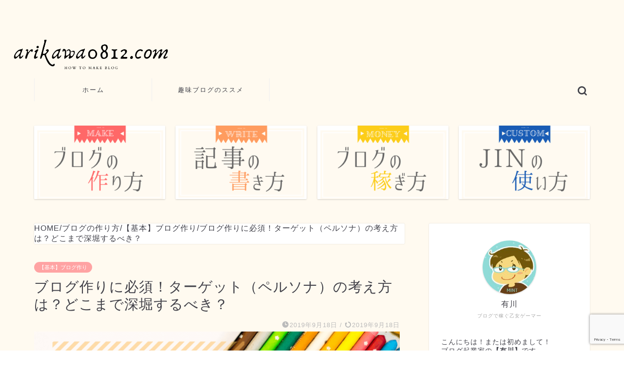

--- FILE ---
content_type: text/html; charset=utf-8
request_url: https://www.google.com/recaptcha/api2/anchor?ar=1&k=6LfqcMUUAAAAAOKQxASgwwlwyCeS30KdmjLlITTs&co=aHR0cHM6Ly9hcmlrYXdhMDgxMi5jb206NDQz&hl=en&v=9TiwnJFHeuIw_s0wSd3fiKfN&size=invisible&anchor-ms=20000&execute-ms=30000&cb=dm8k7puthq6f
body_size: 48123
content:
<!DOCTYPE HTML><html dir="ltr" lang="en"><head><meta http-equiv="Content-Type" content="text/html; charset=UTF-8">
<meta http-equiv="X-UA-Compatible" content="IE=edge">
<title>reCAPTCHA</title>
<style type="text/css">
/* cyrillic-ext */
@font-face {
  font-family: 'Roboto';
  font-style: normal;
  font-weight: 400;
  font-stretch: 100%;
  src: url(//fonts.gstatic.com/s/roboto/v48/KFO7CnqEu92Fr1ME7kSn66aGLdTylUAMa3GUBHMdazTgWw.woff2) format('woff2');
  unicode-range: U+0460-052F, U+1C80-1C8A, U+20B4, U+2DE0-2DFF, U+A640-A69F, U+FE2E-FE2F;
}
/* cyrillic */
@font-face {
  font-family: 'Roboto';
  font-style: normal;
  font-weight: 400;
  font-stretch: 100%;
  src: url(//fonts.gstatic.com/s/roboto/v48/KFO7CnqEu92Fr1ME7kSn66aGLdTylUAMa3iUBHMdazTgWw.woff2) format('woff2');
  unicode-range: U+0301, U+0400-045F, U+0490-0491, U+04B0-04B1, U+2116;
}
/* greek-ext */
@font-face {
  font-family: 'Roboto';
  font-style: normal;
  font-weight: 400;
  font-stretch: 100%;
  src: url(//fonts.gstatic.com/s/roboto/v48/KFO7CnqEu92Fr1ME7kSn66aGLdTylUAMa3CUBHMdazTgWw.woff2) format('woff2');
  unicode-range: U+1F00-1FFF;
}
/* greek */
@font-face {
  font-family: 'Roboto';
  font-style: normal;
  font-weight: 400;
  font-stretch: 100%;
  src: url(//fonts.gstatic.com/s/roboto/v48/KFO7CnqEu92Fr1ME7kSn66aGLdTylUAMa3-UBHMdazTgWw.woff2) format('woff2');
  unicode-range: U+0370-0377, U+037A-037F, U+0384-038A, U+038C, U+038E-03A1, U+03A3-03FF;
}
/* math */
@font-face {
  font-family: 'Roboto';
  font-style: normal;
  font-weight: 400;
  font-stretch: 100%;
  src: url(//fonts.gstatic.com/s/roboto/v48/KFO7CnqEu92Fr1ME7kSn66aGLdTylUAMawCUBHMdazTgWw.woff2) format('woff2');
  unicode-range: U+0302-0303, U+0305, U+0307-0308, U+0310, U+0312, U+0315, U+031A, U+0326-0327, U+032C, U+032F-0330, U+0332-0333, U+0338, U+033A, U+0346, U+034D, U+0391-03A1, U+03A3-03A9, U+03B1-03C9, U+03D1, U+03D5-03D6, U+03F0-03F1, U+03F4-03F5, U+2016-2017, U+2034-2038, U+203C, U+2040, U+2043, U+2047, U+2050, U+2057, U+205F, U+2070-2071, U+2074-208E, U+2090-209C, U+20D0-20DC, U+20E1, U+20E5-20EF, U+2100-2112, U+2114-2115, U+2117-2121, U+2123-214F, U+2190, U+2192, U+2194-21AE, U+21B0-21E5, U+21F1-21F2, U+21F4-2211, U+2213-2214, U+2216-22FF, U+2308-230B, U+2310, U+2319, U+231C-2321, U+2336-237A, U+237C, U+2395, U+239B-23B7, U+23D0, U+23DC-23E1, U+2474-2475, U+25AF, U+25B3, U+25B7, U+25BD, U+25C1, U+25CA, U+25CC, U+25FB, U+266D-266F, U+27C0-27FF, U+2900-2AFF, U+2B0E-2B11, U+2B30-2B4C, U+2BFE, U+3030, U+FF5B, U+FF5D, U+1D400-1D7FF, U+1EE00-1EEFF;
}
/* symbols */
@font-face {
  font-family: 'Roboto';
  font-style: normal;
  font-weight: 400;
  font-stretch: 100%;
  src: url(//fonts.gstatic.com/s/roboto/v48/KFO7CnqEu92Fr1ME7kSn66aGLdTylUAMaxKUBHMdazTgWw.woff2) format('woff2');
  unicode-range: U+0001-000C, U+000E-001F, U+007F-009F, U+20DD-20E0, U+20E2-20E4, U+2150-218F, U+2190, U+2192, U+2194-2199, U+21AF, U+21E6-21F0, U+21F3, U+2218-2219, U+2299, U+22C4-22C6, U+2300-243F, U+2440-244A, U+2460-24FF, U+25A0-27BF, U+2800-28FF, U+2921-2922, U+2981, U+29BF, U+29EB, U+2B00-2BFF, U+4DC0-4DFF, U+FFF9-FFFB, U+10140-1018E, U+10190-1019C, U+101A0, U+101D0-101FD, U+102E0-102FB, U+10E60-10E7E, U+1D2C0-1D2D3, U+1D2E0-1D37F, U+1F000-1F0FF, U+1F100-1F1AD, U+1F1E6-1F1FF, U+1F30D-1F30F, U+1F315, U+1F31C, U+1F31E, U+1F320-1F32C, U+1F336, U+1F378, U+1F37D, U+1F382, U+1F393-1F39F, U+1F3A7-1F3A8, U+1F3AC-1F3AF, U+1F3C2, U+1F3C4-1F3C6, U+1F3CA-1F3CE, U+1F3D4-1F3E0, U+1F3ED, U+1F3F1-1F3F3, U+1F3F5-1F3F7, U+1F408, U+1F415, U+1F41F, U+1F426, U+1F43F, U+1F441-1F442, U+1F444, U+1F446-1F449, U+1F44C-1F44E, U+1F453, U+1F46A, U+1F47D, U+1F4A3, U+1F4B0, U+1F4B3, U+1F4B9, U+1F4BB, U+1F4BF, U+1F4C8-1F4CB, U+1F4D6, U+1F4DA, U+1F4DF, U+1F4E3-1F4E6, U+1F4EA-1F4ED, U+1F4F7, U+1F4F9-1F4FB, U+1F4FD-1F4FE, U+1F503, U+1F507-1F50B, U+1F50D, U+1F512-1F513, U+1F53E-1F54A, U+1F54F-1F5FA, U+1F610, U+1F650-1F67F, U+1F687, U+1F68D, U+1F691, U+1F694, U+1F698, U+1F6AD, U+1F6B2, U+1F6B9-1F6BA, U+1F6BC, U+1F6C6-1F6CF, U+1F6D3-1F6D7, U+1F6E0-1F6EA, U+1F6F0-1F6F3, U+1F6F7-1F6FC, U+1F700-1F7FF, U+1F800-1F80B, U+1F810-1F847, U+1F850-1F859, U+1F860-1F887, U+1F890-1F8AD, U+1F8B0-1F8BB, U+1F8C0-1F8C1, U+1F900-1F90B, U+1F93B, U+1F946, U+1F984, U+1F996, U+1F9E9, U+1FA00-1FA6F, U+1FA70-1FA7C, U+1FA80-1FA89, U+1FA8F-1FAC6, U+1FACE-1FADC, U+1FADF-1FAE9, U+1FAF0-1FAF8, U+1FB00-1FBFF;
}
/* vietnamese */
@font-face {
  font-family: 'Roboto';
  font-style: normal;
  font-weight: 400;
  font-stretch: 100%;
  src: url(//fonts.gstatic.com/s/roboto/v48/KFO7CnqEu92Fr1ME7kSn66aGLdTylUAMa3OUBHMdazTgWw.woff2) format('woff2');
  unicode-range: U+0102-0103, U+0110-0111, U+0128-0129, U+0168-0169, U+01A0-01A1, U+01AF-01B0, U+0300-0301, U+0303-0304, U+0308-0309, U+0323, U+0329, U+1EA0-1EF9, U+20AB;
}
/* latin-ext */
@font-face {
  font-family: 'Roboto';
  font-style: normal;
  font-weight: 400;
  font-stretch: 100%;
  src: url(//fonts.gstatic.com/s/roboto/v48/KFO7CnqEu92Fr1ME7kSn66aGLdTylUAMa3KUBHMdazTgWw.woff2) format('woff2');
  unicode-range: U+0100-02BA, U+02BD-02C5, U+02C7-02CC, U+02CE-02D7, U+02DD-02FF, U+0304, U+0308, U+0329, U+1D00-1DBF, U+1E00-1E9F, U+1EF2-1EFF, U+2020, U+20A0-20AB, U+20AD-20C0, U+2113, U+2C60-2C7F, U+A720-A7FF;
}
/* latin */
@font-face {
  font-family: 'Roboto';
  font-style: normal;
  font-weight: 400;
  font-stretch: 100%;
  src: url(//fonts.gstatic.com/s/roboto/v48/KFO7CnqEu92Fr1ME7kSn66aGLdTylUAMa3yUBHMdazQ.woff2) format('woff2');
  unicode-range: U+0000-00FF, U+0131, U+0152-0153, U+02BB-02BC, U+02C6, U+02DA, U+02DC, U+0304, U+0308, U+0329, U+2000-206F, U+20AC, U+2122, U+2191, U+2193, U+2212, U+2215, U+FEFF, U+FFFD;
}
/* cyrillic-ext */
@font-face {
  font-family: 'Roboto';
  font-style: normal;
  font-weight: 500;
  font-stretch: 100%;
  src: url(//fonts.gstatic.com/s/roboto/v48/KFO7CnqEu92Fr1ME7kSn66aGLdTylUAMa3GUBHMdazTgWw.woff2) format('woff2');
  unicode-range: U+0460-052F, U+1C80-1C8A, U+20B4, U+2DE0-2DFF, U+A640-A69F, U+FE2E-FE2F;
}
/* cyrillic */
@font-face {
  font-family: 'Roboto';
  font-style: normal;
  font-weight: 500;
  font-stretch: 100%;
  src: url(//fonts.gstatic.com/s/roboto/v48/KFO7CnqEu92Fr1ME7kSn66aGLdTylUAMa3iUBHMdazTgWw.woff2) format('woff2');
  unicode-range: U+0301, U+0400-045F, U+0490-0491, U+04B0-04B1, U+2116;
}
/* greek-ext */
@font-face {
  font-family: 'Roboto';
  font-style: normal;
  font-weight: 500;
  font-stretch: 100%;
  src: url(//fonts.gstatic.com/s/roboto/v48/KFO7CnqEu92Fr1ME7kSn66aGLdTylUAMa3CUBHMdazTgWw.woff2) format('woff2');
  unicode-range: U+1F00-1FFF;
}
/* greek */
@font-face {
  font-family: 'Roboto';
  font-style: normal;
  font-weight: 500;
  font-stretch: 100%;
  src: url(//fonts.gstatic.com/s/roboto/v48/KFO7CnqEu92Fr1ME7kSn66aGLdTylUAMa3-UBHMdazTgWw.woff2) format('woff2');
  unicode-range: U+0370-0377, U+037A-037F, U+0384-038A, U+038C, U+038E-03A1, U+03A3-03FF;
}
/* math */
@font-face {
  font-family: 'Roboto';
  font-style: normal;
  font-weight: 500;
  font-stretch: 100%;
  src: url(//fonts.gstatic.com/s/roboto/v48/KFO7CnqEu92Fr1ME7kSn66aGLdTylUAMawCUBHMdazTgWw.woff2) format('woff2');
  unicode-range: U+0302-0303, U+0305, U+0307-0308, U+0310, U+0312, U+0315, U+031A, U+0326-0327, U+032C, U+032F-0330, U+0332-0333, U+0338, U+033A, U+0346, U+034D, U+0391-03A1, U+03A3-03A9, U+03B1-03C9, U+03D1, U+03D5-03D6, U+03F0-03F1, U+03F4-03F5, U+2016-2017, U+2034-2038, U+203C, U+2040, U+2043, U+2047, U+2050, U+2057, U+205F, U+2070-2071, U+2074-208E, U+2090-209C, U+20D0-20DC, U+20E1, U+20E5-20EF, U+2100-2112, U+2114-2115, U+2117-2121, U+2123-214F, U+2190, U+2192, U+2194-21AE, U+21B0-21E5, U+21F1-21F2, U+21F4-2211, U+2213-2214, U+2216-22FF, U+2308-230B, U+2310, U+2319, U+231C-2321, U+2336-237A, U+237C, U+2395, U+239B-23B7, U+23D0, U+23DC-23E1, U+2474-2475, U+25AF, U+25B3, U+25B7, U+25BD, U+25C1, U+25CA, U+25CC, U+25FB, U+266D-266F, U+27C0-27FF, U+2900-2AFF, U+2B0E-2B11, U+2B30-2B4C, U+2BFE, U+3030, U+FF5B, U+FF5D, U+1D400-1D7FF, U+1EE00-1EEFF;
}
/* symbols */
@font-face {
  font-family: 'Roboto';
  font-style: normal;
  font-weight: 500;
  font-stretch: 100%;
  src: url(//fonts.gstatic.com/s/roboto/v48/KFO7CnqEu92Fr1ME7kSn66aGLdTylUAMaxKUBHMdazTgWw.woff2) format('woff2');
  unicode-range: U+0001-000C, U+000E-001F, U+007F-009F, U+20DD-20E0, U+20E2-20E4, U+2150-218F, U+2190, U+2192, U+2194-2199, U+21AF, U+21E6-21F0, U+21F3, U+2218-2219, U+2299, U+22C4-22C6, U+2300-243F, U+2440-244A, U+2460-24FF, U+25A0-27BF, U+2800-28FF, U+2921-2922, U+2981, U+29BF, U+29EB, U+2B00-2BFF, U+4DC0-4DFF, U+FFF9-FFFB, U+10140-1018E, U+10190-1019C, U+101A0, U+101D0-101FD, U+102E0-102FB, U+10E60-10E7E, U+1D2C0-1D2D3, U+1D2E0-1D37F, U+1F000-1F0FF, U+1F100-1F1AD, U+1F1E6-1F1FF, U+1F30D-1F30F, U+1F315, U+1F31C, U+1F31E, U+1F320-1F32C, U+1F336, U+1F378, U+1F37D, U+1F382, U+1F393-1F39F, U+1F3A7-1F3A8, U+1F3AC-1F3AF, U+1F3C2, U+1F3C4-1F3C6, U+1F3CA-1F3CE, U+1F3D4-1F3E0, U+1F3ED, U+1F3F1-1F3F3, U+1F3F5-1F3F7, U+1F408, U+1F415, U+1F41F, U+1F426, U+1F43F, U+1F441-1F442, U+1F444, U+1F446-1F449, U+1F44C-1F44E, U+1F453, U+1F46A, U+1F47D, U+1F4A3, U+1F4B0, U+1F4B3, U+1F4B9, U+1F4BB, U+1F4BF, U+1F4C8-1F4CB, U+1F4D6, U+1F4DA, U+1F4DF, U+1F4E3-1F4E6, U+1F4EA-1F4ED, U+1F4F7, U+1F4F9-1F4FB, U+1F4FD-1F4FE, U+1F503, U+1F507-1F50B, U+1F50D, U+1F512-1F513, U+1F53E-1F54A, U+1F54F-1F5FA, U+1F610, U+1F650-1F67F, U+1F687, U+1F68D, U+1F691, U+1F694, U+1F698, U+1F6AD, U+1F6B2, U+1F6B9-1F6BA, U+1F6BC, U+1F6C6-1F6CF, U+1F6D3-1F6D7, U+1F6E0-1F6EA, U+1F6F0-1F6F3, U+1F6F7-1F6FC, U+1F700-1F7FF, U+1F800-1F80B, U+1F810-1F847, U+1F850-1F859, U+1F860-1F887, U+1F890-1F8AD, U+1F8B0-1F8BB, U+1F8C0-1F8C1, U+1F900-1F90B, U+1F93B, U+1F946, U+1F984, U+1F996, U+1F9E9, U+1FA00-1FA6F, U+1FA70-1FA7C, U+1FA80-1FA89, U+1FA8F-1FAC6, U+1FACE-1FADC, U+1FADF-1FAE9, U+1FAF0-1FAF8, U+1FB00-1FBFF;
}
/* vietnamese */
@font-face {
  font-family: 'Roboto';
  font-style: normal;
  font-weight: 500;
  font-stretch: 100%;
  src: url(//fonts.gstatic.com/s/roboto/v48/KFO7CnqEu92Fr1ME7kSn66aGLdTylUAMa3OUBHMdazTgWw.woff2) format('woff2');
  unicode-range: U+0102-0103, U+0110-0111, U+0128-0129, U+0168-0169, U+01A0-01A1, U+01AF-01B0, U+0300-0301, U+0303-0304, U+0308-0309, U+0323, U+0329, U+1EA0-1EF9, U+20AB;
}
/* latin-ext */
@font-face {
  font-family: 'Roboto';
  font-style: normal;
  font-weight: 500;
  font-stretch: 100%;
  src: url(//fonts.gstatic.com/s/roboto/v48/KFO7CnqEu92Fr1ME7kSn66aGLdTylUAMa3KUBHMdazTgWw.woff2) format('woff2');
  unicode-range: U+0100-02BA, U+02BD-02C5, U+02C7-02CC, U+02CE-02D7, U+02DD-02FF, U+0304, U+0308, U+0329, U+1D00-1DBF, U+1E00-1E9F, U+1EF2-1EFF, U+2020, U+20A0-20AB, U+20AD-20C0, U+2113, U+2C60-2C7F, U+A720-A7FF;
}
/* latin */
@font-face {
  font-family: 'Roboto';
  font-style: normal;
  font-weight: 500;
  font-stretch: 100%;
  src: url(//fonts.gstatic.com/s/roboto/v48/KFO7CnqEu92Fr1ME7kSn66aGLdTylUAMa3yUBHMdazQ.woff2) format('woff2');
  unicode-range: U+0000-00FF, U+0131, U+0152-0153, U+02BB-02BC, U+02C6, U+02DA, U+02DC, U+0304, U+0308, U+0329, U+2000-206F, U+20AC, U+2122, U+2191, U+2193, U+2212, U+2215, U+FEFF, U+FFFD;
}
/* cyrillic-ext */
@font-face {
  font-family: 'Roboto';
  font-style: normal;
  font-weight: 900;
  font-stretch: 100%;
  src: url(//fonts.gstatic.com/s/roboto/v48/KFO7CnqEu92Fr1ME7kSn66aGLdTylUAMa3GUBHMdazTgWw.woff2) format('woff2');
  unicode-range: U+0460-052F, U+1C80-1C8A, U+20B4, U+2DE0-2DFF, U+A640-A69F, U+FE2E-FE2F;
}
/* cyrillic */
@font-face {
  font-family: 'Roboto';
  font-style: normal;
  font-weight: 900;
  font-stretch: 100%;
  src: url(//fonts.gstatic.com/s/roboto/v48/KFO7CnqEu92Fr1ME7kSn66aGLdTylUAMa3iUBHMdazTgWw.woff2) format('woff2');
  unicode-range: U+0301, U+0400-045F, U+0490-0491, U+04B0-04B1, U+2116;
}
/* greek-ext */
@font-face {
  font-family: 'Roboto';
  font-style: normal;
  font-weight: 900;
  font-stretch: 100%;
  src: url(//fonts.gstatic.com/s/roboto/v48/KFO7CnqEu92Fr1ME7kSn66aGLdTylUAMa3CUBHMdazTgWw.woff2) format('woff2');
  unicode-range: U+1F00-1FFF;
}
/* greek */
@font-face {
  font-family: 'Roboto';
  font-style: normal;
  font-weight: 900;
  font-stretch: 100%;
  src: url(//fonts.gstatic.com/s/roboto/v48/KFO7CnqEu92Fr1ME7kSn66aGLdTylUAMa3-UBHMdazTgWw.woff2) format('woff2');
  unicode-range: U+0370-0377, U+037A-037F, U+0384-038A, U+038C, U+038E-03A1, U+03A3-03FF;
}
/* math */
@font-face {
  font-family: 'Roboto';
  font-style: normal;
  font-weight: 900;
  font-stretch: 100%;
  src: url(//fonts.gstatic.com/s/roboto/v48/KFO7CnqEu92Fr1ME7kSn66aGLdTylUAMawCUBHMdazTgWw.woff2) format('woff2');
  unicode-range: U+0302-0303, U+0305, U+0307-0308, U+0310, U+0312, U+0315, U+031A, U+0326-0327, U+032C, U+032F-0330, U+0332-0333, U+0338, U+033A, U+0346, U+034D, U+0391-03A1, U+03A3-03A9, U+03B1-03C9, U+03D1, U+03D5-03D6, U+03F0-03F1, U+03F4-03F5, U+2016-2017, U+2034-2038, U+203C, U+2040, U+2043, U+2047, U+2050, U+2057, U+205F, U+2070-2071, U+2074-208E, U+2090-209C, U+20D0-20DC, U+20E1, U+20E5-20EF, U+2100-2112, U+2114-2115, U+2117-2121, U+2123-214F, U+2190, U+2192, U+2194-21AE, U+21B0-21E5, U+21F1-21F2, U+21F4-2211, U+2213-2214, U+2216-22FF, U+2308-230B, U+2310, U+2319, U+231C-2321, U+2336-237A, U+237C, U+2395, U+239B-23B7, U+23D0, U+23DC-23E1, U+2474-2475, U+25AF, U+25B3, U+25B7, U+25BD, U+25C1, U+25CA, U+25CC, U+25FB, U+266D-266F, U+27C0-27FF, U+2900-2AFF, U+2B0E-2B11, U+2B30-2B4C, U+2BFE, U+3030, U+FF5B, U+FF5D, U+1D400-1D7FF, U+1EE00-1EEFF;
}
/* symbols */
@font-face {
  font-family: 'Roboto';
  font-style: normal;
  font-weight: 900;
  font-stretch: 100%;
  src: url(//fonts.gstatic.com/s/roboto/v48/KFO7CnqEu92Fr1ME7kSn66aGLdTylUAMaxKUBHMdazTgWw.woff2) format('woff2');
  unicode-range: U+0001-000C, U+000E-001F, U+007F-009F, U+20DD-20E0, U+20E2-20E4, U+2150-218F, U+2190, U+2192, U+2194-2199, U+21AF, U+21E6-21F0, U+21F3, U+2218-2219, U+2299, U+22C4-22C6, U+2300-243F, U+2440-244A, U+2460-24FF, U+25A0-27BF, U+2800-28FF, U+2921-2922, U+2981, U+29BF, U+29EB, U+2B00-2BFF, U+4DC0-4DFF, U+FFF9-FFFB, U+10140-1018E, U+10190-1019C, U+101A0, U+101D0-101FD, U+102E0-102FB, U+10E60-10E7E, U+1D2C0-1D2D3, U+1D2E0-1D37F, U+1F000-1F0FF, U+1F100-1F1AD, U+1F1E6-1F1FF, U+1F30D-1F30F, U+1F315, U+1F31C, U+1F31E, U+1F320-1F32C, U+1F336, U+1F378, U+1F37D, U+1F382, U+1F393-1F39F, U+1F3A7-1F3A8, U+1F3AC-1F3AF, U+1F3C2, U+1F3C4-1F3C6, U+1F3CA-1F3CE, U+1F3D4-1F3E0, U+1F3ED, U+1F3F1-1F3F3, U+1F3F5-1F3F7, U+1F408, U+1F415, U+1F41F, U+1F426, U+1F43F, U+1F441-1F442, U+1F444, U+1F446-1F449, U+1F44C-1F44E, U+1F453, U+1F46A, U+1F47D, U+1F4A3, U+1F4B0, U+1F4B3, U+1F4B9, U+1F4BB, U+1F4BF, U+1F4C8-1F4CB, U+1F4D6, U+1F4DA, U+1F4DF, U+1F4E3-1F4E6, U+1F4EA-1F4ED, U+1F4F7, U+1F4F9-1F4FB, U+1F4FD-1F4FE, U+1F503, U+1F507-1F50B, U+1F50D, U+1F512-1F513, U+1F53E-1F54A, U+1F54F-1F5FA, U+1F610, U+1F650-1F67F, U+1F687, U+1F68D, U+1F691, U+1F694, U+1F698, U+1F6AD, U+1F6B2, U+1F6B9-1F6BA, U+1F6BC, U+1F6C6-1F6CF, U+1F6D3-1F6D7, U+1F6E0-1F6EA, U+1F6F0-1F6F3, U+1F6F7-1F6FC, U+1F700-1F7FF, U+1F800-1F80B, U+1F810-1F847, U+1F850-1F859, U+1F860-1F887, U+1F890-1F8AD, U+1F8B0-1F8BB, U+1F8C0-1F8C1, U+1F900-1F90B, U+1F93B, U+1F946, U+1F984, U+1F996, U+1F9E9, U+1FA00-1FA6F, U+1FA70-1FA7C, U+1FA80-1FA89, U+1FA8F-1FAC6, U+1FACE-1FADC, U+1FADF-1FAE9, U+1FAF0-1FAF8, U+1FB00-1FBFF;
}
/* vietnamese */
@font-face {
  font-family: 'Roboto';
  font-style: normal;
  font-weight: 900;
  font-stretch: 100%;
  src: url(//fonts.gstatic.com/s/roboto/v48/KFO7CnqEu92Fr1ME7kSn66aGLdTylUAMa3OUBHMdazTgWw.woff2) format('woff2');
  unicode-range: U+0102-0103, U+0110-0111, U+0128-0129, U+0168-0169, U+01A0-01A1, U+01AF-01B0, U+0300-0301, U+0303-0304, U+0308-0309, U+0323, U+0329, U+1EA0-1EF9, U+20AB;
}
/* latin-ext */
@font-face {
  font-family: 'Roboto';
  font-style: normal;
  font-weight: 900;
  font-stretch: 100%;
  src: url(//fonts.gstatic.com/s/roboto/v48/KFO7CnqEu92Fr1ME7kSn66aGLdTylUAMa3KUBHMdazTgWw.woff2) format('woff2');
  unicode-range: U+0100-02BA, U+02BD-02C5, U+02C7-02CC, U+02CE-02D7, U+02DD-02FF, U+0304, U+0308, U+0329, U+1D00-1DBF, U+1E00-1E9F, U+1EF2-1EFF, U+2020, U+20A0-20AB, U+20AD-20C0, U+2113, U+2C60-2C7F, U+A720-A7FF;
}
/* latin */
@font-face {
  font-family: 'Roboto';
  font-style: normal;
  font-weight: 900;
  font-stretch: 100%;
  src: url(//fonts.gstatic.com/s/roboto/v48/KFO7CnqEu92Fr1ME7kSn66aGLdTylUAMa3yUBHMdazQ.woff2) format('woff2');
  unicode-range: U+0000-00FF, U+0131, U+0152-0153, U+02BB-02BC, U+02C6, U+02DA, U+02DC, U+0304, U+0308, U+0329, U+2000-206F, U+20AC, U+2122, U+2191, U+2193, U+2212, U+2215, U+FEFF, U+FFFD;
}

</style>
<link rel="stylesheet" type="text/css" href="https://www.gstatic.com/recaptcha/releases/9TiwnJFHeuIw_s0wSd3fiKfN/styles__ltr.css">
<script nonce="GvbMsNOv1SaPCcKkKSIn6Q" type="text/javascript">window['__recaptcha_api'] = 'https://www.google.com/recaptcha/api2/';</script>
<script type="text/javascript" src="https://www.gstatic.com/recaptcha/releases/9TiwnJFHeuIw_s0wSd3fiKfN/recaptcha__en.js" nonce="GvbMsNOv1SaPCcKkKSIn6Q">
      
    </script></head>
<body><div id="rc-anchor-alert" class="rc-anchor-alert"></div>
<input type="hidden" id="recaptcha-token" value="[base64]">
<script type="text/javascript" nonce="GvbMsNOv1SaPCcKkKSIn6Q">
      recaptcha.anchor.Main.init("[\x22ainput\x22,[\x22bgdata\x22,\x22\x22,\[base64]/[base64]/[base64]/[base64]/cjw8ejpyPj4+eil9Y2F0Y2gobCl7dGhyb3cgbDt9fSxIPWZ1bmN0aW9uKHcsdCx6KXtpZih3PT0xOTR8fHc9PTIwOCl0LnZbd10/dC52W3ddLmNvbmNhdCh6KTp0LnZbd109b2Yoeix0KTtlbHNle2lmKHQuYkImJnchPTMxNylyZXR1cm47dz09NjZ8fHc9PTEyMnx8dz09NDcwfHx3PT00NHx8dz09NDE2fHx3PT0zOTd8fHc9PTQyMXx8dz09Njh8fHc9PTcwfHx3PT0xODQ/[base64]/[base64]/[base64]/bmV3IGRbVl0oSlswXSk6cD09Mj9uZXcgZFtWXShKWzBdLEpbMV0pOnA9PTM/bmV3IGRbVl0oSlswXSxKWzFdLEpbMl0pOnA9PTQ/[base64]/[base64]/[base64]/[base64]\x22,\[base64]\\u003d\\u003d\x22,\x22fcKsYRvCo1BbwoTCmgnCuVrCrAI7wqzDtMKKwo7DiEhsXsOSw5YLMww8wq9Jw6wXEcO2w7MlwrcWIEtvwo5JWsKew4bDksOmw4IyJsObw5/[base64]/CgFTCgDrCsWNlMV3DucKiwr/DvcOGMB7CqiDCncOUw4jDtCTDucOvw49xXTvChllTHELCp8KpdHp8w4bCkMK+XGhEUcKhQW/DgcKGYU/[base64]/DnXvDlsO1wpZSD8OZwpTCuGkCw79CTsOxOwzCgFXDlnUVZTzCnsOAw7PDmC4ca1wQIcKHwoE7wqtMw5/[base64]/DtxXChcOZwpYBw6nCjcKxwrxMwpsRAMKuA8KyPAV/woHDksOYw7zDiH7DuDw0wpLDtlFnAsOsNnYDw48twrR/KDjDukJLw6pywpPCqMONwrTCiVA1EcKaw4nCjsK6SsO+LcO/w4EXwrvCscOVQ8OhXsOEdMK0WxLCjDNrw5bDssK2w4jDnyXCssOGwrpZE0TDkEVHw5dXXnXCrArDgsO+fHB8ZcK5McOawoHCuF9Xw57Ctx7DhynDm8O0wo02QULCucKWS0p8wrkPwpQGw4XCrcKtbChLwpTChMKWw5MyQWbDrMOrw4/[base64]/AxvDucKfLVbDjsKNw69hXsKCw7LDlcOwPGQnUGTDn30kOMKEYi3CgMKGw6bCiMOQSsK5w4Z0XcKkUcKDXGs/LgXDnwZpw6IqwrHDqcOVI8OORcOrc0RyQDzCswgTwojCjE3Djwtof2EZw7xVVsKZw491YCrCoMO2XsKUTMOpM8KLaVlIThLDk3LDi8O+b8KMc8O8w4PCrTDCuMKteAY9ImrCvcKPUwYoOEIjFcK5w6/DqDzCthDDrBYfwqkswpfDkSvCsht7XcOOw7DDnWXDsMK2IhvCpQ9WwqbDjsKMwoNPwqsWcMOFwrHDvMOaCEFJRh3CngcXwroiwrZwN8Kow6XDssO4w7Miw7kGYgowYX3CosKkDg/Dh8OOf8KSfybCqcKpw6TDicOWK8OzwpcsXyg+wo/DnsOudH/ChsOww7XCo8O8wrwUGcKxSm8DHm8qJ8ORcsK6ScOadCnCgynDisOaw7xYTS/DocOVw7XDkhxne8OowpVpwr1lw50Rwp3CkVM1bxDDuHHDh8OtasOXwoF8wqrDp8OvwqzDiMOfIH5qWFvDjF4/wrHDuio6CcO6H8Kzw4XDm8O8w73Ds8KHwrw7XcOCwr3CocK8T8Kiw7oqXcKRw4bCl8OifMKVNA/CtxHDqsK2w4ZcWEEtZcKyw7LCocK+wowIw6kLw7Ykwq5iwrQXw5sLFcK2FWg8wqXCnsObwqfCocKCQj4ewpXCvMO/w79dXwjCp8Ovwp9ncsKTeDtSBMOEBiVzw7xRGMOYLHF2U8KDwrdaEsOyZwnCrlMwwr5nw5vDucO7w4rCjVfCssKUb8Okwr/DiMKvQivCr8K4wqDCk0bCqVUwwo3Dk0VcwoR4YW/CnsKpwqfDqWHCtEHCoMK6wqhHw5g0w6ZAwqcawq3DkjI2K8KRbMO2w4fDohpsw7lBwqMNFsOLwozClRrCh8KVPcOXXcKcwojCjg3DrgtgwpHClMOLw5I3wq90w5HCjsOecgzDrE9ROHTChG3CiwXCtDd4PyTCtsKCCBh7wobCrR/DpcOMP8OpSFpEfcOdYMK1w5XCvFPCgMKfDsKvw4DCp8KOw4hrJUfCjcKRw5R5w7zDr8OnP8KEKsKUwr3CkcOcwq8tQsOMeMKaXsOUwoZBw5R4QxtjHynDlMKTL2zDscO6w6Riw6vCm8OtZWzDqnlgwqTCkCwXHmUfJMKIasK7ZDBbw7PCtWsRw6/[base64]/[base64]/dSNGcFLCoARBwobDv8K2RsK1PMO6fF7CuMKTw4XDhcKIw5ZiwqprPjzCuhTDlxt7w5bDjV8AdE/DjQQ+SFkUwpXDlcKTw40qw5jCtcOgV8OHGMKtfcKqFUMLwp3DmwvCsinDljzCt2jCn8K1AMOMfH8sIRFMLsOBw7RPw5RUXsKmwqrDrmsjBxkPw7zCjC0yez/CjS07wqnChRYKC8KgWMKzwp3DpkdKwp1vw4XCt8KCwrnCizw5woJ5w69Ew5zDlzZYw4g5Jj0KwpQOF8Ovw4TDk0UOw4cbe8O/wrXCtcKwwr3Co30hVUYaSxzDmsKWID/Djiw5d8OCOsKZwo0Iw5/CicOsLmM/YsKcTsKXdsO3w7ZLwrnDtsOuFsKPA8OGw49iQDJGw7EGwp83SyUAQ3TCsMKWNH3DssOlw47Cu03DkMK2wq7Drjw/bjYyw6DDmMO2FEccw45ELXwTORzDtiIfwpHCi8OeIB8bGlFSw7jCgQLDmwXCt8Kbwo7Dp1tAwoZ2w5gRd8Orw7zDnHxCw6UoAERZw5MyHMOyJBDDv143w6wUw4HCnVFoGQ1awogoEsOWAnYHc8KyfcKCKWsSw5jDu8O3wrVUJGfCpyXCoETDjUZANjnCnC/DisKcM8Ofw6sfVzENw64BNmzCoDpicwM/[base64]/DvsKdw7xHwoAAf1l1w6ojbMK5S8O0wpsDwo3CtMOUw4MTORnCucOyw7DCrD/DmcKmIMOUw6rCk8O3w4vDnsO2w5XDuy9fC0Q8HcOfYDXDggzCsUYQZmcXasOww6PDqcKoe8K0w5YxMMKaHcKlwoctwo48T8KBw5gVw57CrEYqfnwfwp3CoHPDvMO0DXbCoMKNwok2wpDCjAbDgwQfwpIHHcKOwr0hwpMwJW/Ci8KKwqICwpDDiQrCrl9ZHnjDiMOoNgciwo9+wq93XyHDjgnDrMKYw4oiw4/DrWkRw48iwq5tNmPCgcKuwpIkw5kXwoZ6w4hVw55CwrUdYi0Qwq3CiwHDv8KjwojDgEh9FcOswovCmMKxLRBLCCrCqMOAQSHDjMOlZMOBwq3Cuz1rC8KkwqEGDsO5w7puccKITcK5d2hXwq/[base64]/[base64]/DgkpYbcOgw6NKO8KcesKgw5M2w6TCln/DmCEpwrbCmsObw5ArbsK3JBcNJMONOgbCsz3ChMOyVzocUMKBQ30iwqNKREXDr0oMEl/CosOAwoYESETCjWjChEDDhjc8wrgKw5/[base64]/CgMOHwr/CtcKmNkbCkMOSQAw0OFQOw73CsMKFW8KFHjTClcOKFQ5GXD0mw6cLd8KNwp/[base64]/DpU1UI8Kuw6Yvw4V7fsK5cAtjw5LCmQEyaQk7w5nDlMK7dCvCrsO/wrvDksOew6MiAURBwqLCu8Kaw71yJMKBw47CscKHNMKbw4TDpsOmwpzCs1FtN8K8wpkCw6tRMsO4wr7CmMKObhXCmMOMDBXCgcK3XAHCr8K9wrfCginDtF/CiMOiwphIw4PCocOreXfDqGnCuVrDm8KqwqvDrTfCsUgQwr9nB8OYe8KkwrjDnjrDqAXCuTnDjjRHBl8WwoEWwp/CgxgxQ8OKIMO/w49QcQ1RwpILSCXCmAnDtcKKw6/DqcKAw7cCwqVLwolhK8Ogw7UywrbDksOew4crw4PDpsKRA8KlLMOGIsOxaS4fwoREw6BlJsOMwo0FXADDoMKCP8KXVBfChcO5wrDDjy7CqMKVw5kTwpIfwrADw7DChgYzDcKMd31cAcKTw7JuPDULwpvCjU/CiDx/w6/DvFHDl0LDqBAGw5ZhworDhUttGVvDllzCv8K2w4Bgw6BbDsK1w4nDn3LDv8OJwqNkw5fDisOGw5/CniLDksKgw74bTcOhbCPCpsOPw6xRV0hzw6gGbcOxwqTCgF7Dk8OJwpnCsjHCusOmX37DqXLClG/CqhhGOsKLXcKQYMKMS8OHw6ZpCMKUF09swqpeOcOQw4LDl0oyAzoiR3cmwpfDjcKrwqwKesOHGwoIXR5wcMKdDUlSBBRvLTJxwqQxXcO3w4cywoXCkMOLw7p3ZDoXK8KPw4dIwqvDhsOwZcOeScO8w4zChsKHfHMCworDpMKKKcK+NMKswr/CpsOsw7xDcSkWbsO6ei9QNAcew5/Cl8OoVBBfFU5rL8O+wopCw5o/w4E4wpl8w6bCjWhpAMODw69easOVwonCmyktwp7DoU7CncK0NXzCisOiZww+w5ctw5taw6gZUsK7dMKkFU/Ck8K6CMKAeHEofsK1woAPw65jAsOzYVYXwpXCtEY0GcKfB3nDskbDhMKtw7bCv3luJsK5QMKjACfDusOJPwTDp8OFXUTCnMKTS03DjMKBKynChyXDtwbCrz/Dk1fDjGIfwqrCg8K8UsKFw4pnwqp9wrPCisK0OmJ8BCtHwr3DisOew5YBw5TCvkjCnhMFL0bCiMKzXgTCvcK5HFnDuMKlGgjDhh7CpMKVAy/[base64]/DkjhLw51rLWLDqSkACk/CgcK4DcOCw5HDkFcIw7Udw5xWwpXDvTgZwqrDjcO8w6Nnwq3CtsKVw4gUS8OgwpnDtiBHQ8K/PMOtAjoLw7B+CSTCn8KWSMKTw5s3QcKKY1XDpGLCisK6wofCuMK+wpksf8KkXcKbw5PDrcOYw5c9w4XDoj7DtsK7wpspERYWF00PwoHDs8OaW8KbfcOyMBDCgn/Cm8OTw5dWwpMWMcKvCDtMwrrCucKRZytmdybCmsK3N3fDg0V2Y8O/QMKAdAMFwq7DjMOFwo/DiBwuY8O8w6PCrsKRw6MMw7Uuw4srwqXDq8OgZ8OlJsOFw78Sw4QQDsKwJUoiw5DCqAMkwqPCshxZw6zDqG7CngoKwrTCkMKiwphpGnDDosOYwpdcBMO7VcO7w6sXZMKZKXYkK0DDmcKRAMOGYcObaC9FUcK8KcKaURBEbwbDgsORw7E/bsOGGVc4Vk4sw7nCi8ODf37CmQfDpSHDgw/CisKrwq8aJ8OLwpPCtwXCmMOzYwnDuxU0eQ5rasKiccKidhHDiRAJw5ksDijDpcKOwpPCo8K4OkUqw5zDrAliHC/[base64]/DlMKXw67ClsOxZ8OYw4PDuMOrT8K0BMK9wpdKIkjCpCdhesKmwqTDqsKrQ8OIccOMw6cYJEDCphrDti9BZCd3bChROVwtwoESw7gEwo3CocKVD8OGw73DkV5mHVAvTcOJLgfDjcKCwrfDicKgJyDCgcO2DyXDr8KkJi3DtQprworCrXwwwq/DlQ1AJErDpMO7blYqZzR6wqfDqkduUCI6woZVHcO1wpAhacKGwr4aw7sGX8OowqDDu2Uhw4HCt3HCqsO9L0XDgsKSJcODBcOBw5vDkcKsCk4yw7DDuA9NN8KBwrwzSWHCkAsBw5kSO2pRwqfCsGd+w7TDicKEAMOywoLCjnHCvl0Fw6/ClSQscj0BRVzDhGByCMOUXTTDl8O9wrkMbDV0wqwHwqYME1TCqsO6c3tPNGwmwpLCusKpSXfCtX3DtD86fMOvUMKvwrsNwq7ClsO/w7vChcO9w68AG8KSwpVpOsKlw4XCtEfDjsO6w6fCkjpuw7PCnFLCkQfCg8OOUX/[base64]/w6DDocKdwqbCjWLDvjjCqVnCncOVUsKLMcOrdMOvwp/Dq8OJLVvCkUBnwo0JwpwBwqvDgMKywo9MwpTCqVgOa10Pwr0Uw67DmhnCmlp9w7/CkAJ3N3LDm20cwojCvDbDl8OJbW9+P8Omw7XDv8OmwqVYOMKMwrHChD3CiSvDuUcUw7ltWW0lw5g3wqkEw59wF8Kwc2DDoMOeWgnDo2zCuB/CpMK7RAYSw7XCgcOofDrDm8OGbMK2wr0wWcOXw7kRaCdmRSEBwonCn8OFccKkwqzDscOtesOhw45bKcKdLEvCp23DkkbCjMKMwrzClxM8wql3DcOYE8O/D8K+PMONRynDr8ONwo8mAkDDsgtMw7HCkSZfw5tFIltTw7EKw59Vwq3CrsOGRMO3TSg2wqkePMKgw53Cq8O5OzvCvGMYwqU1woXDpcKcBinDpcK/exzCssO1wrTCkMOvwqbCuMKIUsOXdlLDkMKLUcK+wo48dj7DmcOywrAZdsKswozDuhkRGsK6esKwwrnCr8KbDn/CjMK0B8KBw5nDoRHCuDfCq8OLNSpEwqPDkMOzQiRRw6NywrdjMsO6wqxuGMOfwoLDtznCj1MkPcKDwrzCj34SwrzCuDE0wpBDw5A+wrU4LEPCjBDCmx/DisOsbsO2EcK0w7zClcKhwpoxwpfCssKwE8OGwptsw4VjEjM3L0cYw4DCusOaIBjDvsKACMKKKMKRNUjCuMO1wrzDsm8tVSjDssKQecO8wokgTh7DkkJ9wrHDlTDCtiTChMKJbcOgbAHDkzHChwPDu8OKw4jCtcKUwoPDpDwvwp/DoMKAK8Olw45TRcKgcsKqw7g+DsKJwr97eMKZwq/CnDYIPDXCrsO1TBhTw7Fcw6HCicKgJsOJwrlFw6rCvMOxEl1DOsOEWMOIwqPDqkTCnMKKwrfCusOhBMKFworDhsOnSS/[base64]/[base64]/ClVNaFsOyXsOROmN+bhPDlV1lw5wywqvCqXUCwpICw6xlBk/CrsKhwp3Du8OJTcO4MsO1flnDpXzCs2HCm8KldlHCpsKeKhEJwq3ChnbCs8KBwofDjHbCpnM/wogBacKZdnkfwpQ1Jw/CqsKaw4szw78KeiPDl1l1wpw2wpPDuWrDocKzw5dTN0HDpjbCvMK5BcKWw7h6w41AP8Ohw5HCnFLDgzLDrcOYbsOcGinDkD8eCMOpFTYBw5jCmMO3eyXDk8K1woAdaHHCtsKow4DDvsKiw49zHFjCszHCrcKDBxJmP8OmG8KLw6rCqcKDGUx/wrUHw4rCpcOoTsK2DMO4wox9ZV7CqD83U8OKwpJcw7/DkMK1R8KIwo3DhBlsckzDucKFw4XClzzDusO+YMKaNsOYWmvDnsOewpvDt8OowpnDtsKrDDXDrD1IwpcpUsKTE8OIbgfCqwQoJhwnwpTCtXEGWTx4ZcKiIcOewr19wrZsZcKyEhjDvWDDsMK2YU/DlhBcFcKnwprCtnrDlcKOw7l/dEfCk8OKwqbCoFAkw5rDs0XDuMOMwovCrCrDsATDmcKYw798HcOrMMKSwr1nfXrDgk8wTcKvwpE1wpHClFnDnWzCvMOZwo3DmVnCssKcw4LDp8KXSnlWAMOdwpXCtcK3WWHDnWzClMKwVz7Cm8OkSMO4wpvDqHvDn8Oaw7LCuxBcw54ew6XCosONwp/[base64]/[base64]/CjyEQRUZtKAzDuXxHw4fCpnDCvTLCmcKQwrXDmzEewpROSsObwp7DpcKQwq/CgkcHw50Pw43DpcKxMmgjwqjDicOowp3CtSnCoMO9cD9QwqBRTyJRw63DhxEQw44Jw5MYcMK6aVYXwqpOb8O4w6QUIsKGwrXDl8OjwqI/w7DCjsOPRMK0w7LDkcOPOMOAYsKhw50awrfDsSJHN1bCiQ4vNADDssKxwq7DmcOfwqDCs8OBwpjCg1F5w7fDqcKiw5fDiQ9mA8OYSDYrexnDkTfDp3nDtMKiCsOgawYWM8OPw4FzWMKNMsK1woERG8OIwr3Dq8K/wq4FR2l/[base64]/CpyPCuMK6wr9MU8OUwobDlcKzWDrCkDFhwrbCh25eVsOPwpQcY37DisKdQG/CtcOjdsKYF8ORF8K7J3TDv8OUwozCl8Oow7HCpCpYwrRnw5N/wq4mVMKjwr0veXzCisOKOT7Cihp8Fw4NRwbDlsKRw57CpMOQw67CtRDDsRN8GR/[base64]/wo3CvsKcw7c9Q0nDpTZBw6ZAw6rDq8K+PBsqwo3CijAqPAEaw5/[base64]/CoMOvw5MCw7DCrsOzwozDsMO1UTfDj17DsAxtLRRSIBrCi8ObSMKkcMKqVsOiF8ONR8O3A8Ofw7vDsCIlbsKxdFMrw5jCgT3CocKqwqjCrCDCuCYvw6Riwq7CtkRZw4PClMK+w6rDiEvDmynDvDDCvRIBw4/CjxcKE8KNBCvDksO5X8KfwrXCg2kOYcKgZVvCi2rDoCE0w58zw5HCiSnChXLDk3/DmhJGTMO2LsKGEMO/H1LDhMOrwrttw6HDncO7wrPCrMOpwpnCrMOowrDCusOfw5oQc3J3SH/CgsKvFSFYwoY5w7wGw4zCmhzCmMOtKFvCgTrCgV/CsjZnYjvCi1EMUDRHwpMfw5VhcAPDl8K3w77DvMOvTQpcw4MBMsKmw6JOwoFaSMO9w4PClBgqwp0Xwq7DoAtuw5hzwr/DgRvDkWPCnsOpw7rCgsK7AcOrwqXDsXQlwqkxwoN+wrZ8a8Obw75oJRNCJyfCkkXDrMOtwqHCnBjDgMOMEyrDi8Oiw67CmMOKwoHCm8KVwoNiwqcuwoYUaQBewoIGwoYVw7/DizPCsiBKGzUswoPDli4uw5jCpMO/wo/[base64]/OSpZSkjDhsObEWzDqsK5w4MBA2vDhsOuwrbDv3XDrz7ClMKjXGLCsSY0NBXDjsOjw5nDlsKkacO7TFl8woh7w5HCrMOkwrDDnXYpJmQ/[base64]/wrpXw5oJwohsw5ckw7fDlcKuE8K1VcOEwpU4X8KSWMKmwpZgwqXCh8OYw5/DrnnDqsKCYw9CbsKfwrnDo8O1NsO/wrPClzoKw64Jw6xIwqXCpWfDhcOtUsO2XsOgKsOoLcO+P8O7w5LCrXXDn8Kzw4zCvUfCq3rCvj/CgADDnMONwod6HsOLGMKmCsKDw6Z7w6dDwrsKw6tow4RfwoMXB2FoUcKHwoU7w5DCqikSPigPw43Ct0A/w4kFw5hUwpXCqMOTw6jCs3Flw6w/OcK1eMOaXsKzfsKOYm/[base64]/[base64]/H8KoO8OPwoXDshDCgSzCmwx/w7h0w5LDnTwaJxA/Y8OcdUZ5w5zDlgDCusK1wr8JwpjCicKqw6fCtcK+w409wpnCrFh/w4fCo8KAwrPCp8OswrbCqB0vwqQtw7nDksO0w4zDpF3CicO2w41oLD41HlDDiktte07DhiPDv1FDTMKdwq/CoGvCj0JcMcKSw4dFK8KDGR/CvcKKwqNqMMOiORfCsMO6wr7DisOzwozCigTCnV0DeQAOw6TDv8OsNcOMT0puBcOcw4ZGw4DCiMOxwqbDhcKMwqfDssOKF3vCiwUkw6hxwofDqcKefUbDvAVuw7chw4jDr8Kbw6TCuVsRwrHCoy0/wphAAXbDpMKNw4XDksOMDhgUTTFhw7XCmsOEEgHDuztewrPCo0ppwofDjMOVNmDChhvCs13CgHrCn8K3YcKVwrsFHcKAQcOtw68nRMKgwpBnHMKjwrJ6QA/DssKbQcO9wpR8w4VFNsK+wo/CvMOSwp/CjsOpUiZyem9mwqwQdHLCun5Zw4HCnXt0dWXDi8KhGSQPBVrDmsOrw7Aew4DDi0nDuHfDgifDosOddW99NFEEBHUGYcKaw6NDcT0tVMO7YMO9M8O7w7gXdU88awlrwp7CgcOMQVA5HGzDk8K/w7gnw4fDlSJXw4gQcxI/U8KCwqAvCcKLJU1RwqPDtcK/wr0Pw5EPw6pyCMKzwoLDg8OqMMOff0VgwqLCv8O/w7vCokXDmi7DhcKFC8O0D3cJw7LClsOOwpAQLVdOwpzDnkLCgsOKXcKPwrdudE/[base64]/CucK6w5zDtEPCmMKZdsO+MBRvwrTDumIERAxDwoZWw4rCocOswqvDm8O1wq3DqGLCscKrw5g6wp4Iw4VvQcKzw6/CsFzCvVLCuzV4LsKdHcKrIksfw4M7ScKbwrktwoYYRcK9w4MDw5QCZcOkw4RRDsO1N8OSw6IJwrwWGsO2wrxqRz5+Ln9xw64VeRLDgnBcwqPDrG/CjMKdWDHCm8KNwqbDssOBwrYxwoZYCjkiFBVrA8Ofw6Mda1kMwp1YBMKzwo7DksOTaTXDj8KNw6kCDSbCrgIdwrR6w59iCcKEwpbCgi0NYcOpw6IzwpjDuS3CjcOQMcK1QMOeCwjCoj/CrsOuwq/CmQQ3KsOOw4LCpcKlGTHCvMK4wqFYw5bChcOvNMOGwrvCicK9wqvDv8OUw7TDpcKUX8KWwq7DsUw8PE/[base64]/KcOgw7/[base64]/wr/[base64]/Ckw7DusKhKsOqwq7CvlHCp1LCrxHCghtfAsKywq/[base64]/CrMKowq7ChMO+CyPCncKRGQ7Ck2jChXDDkcKtw5UkTsOVdkccMi85BlMZw5jCuyEqw4fDmEPDs8OWwq8ew5bCtUtBN1jCu0kjIRDDpBwwwokYFwzDpsObw6rCjm9dwrE7wqTDvMKbwoPCr3fCt8OnwqQnwpLCvsO/QMK1ORMSw64qBMKxWcKeRzxuf8KnwrfCiTvDgFh6w6dBMcKnw4DDmMOAw4hGQMO1w7nCsEfDlFxKRWY7w5lhEEHDsMK6wrtkMy9KXH4ewp9Ow4w2N8KGJGtzwroww4hWex/[base64]/w4zDmXlnNMOzwqLCpMKWw5TCjsO3w7nDvGVAwrEUPC/DhsKzw4JJUsKwdS9Fw7Y/YcOewp/DlVUHwpPDvmzCmsKGw58vOgvCmsKXwocyaw3DtMO3WcO6RsONwoABw6kXODbDlMOrO8OOAcOpKUDCt1M2w7rCssOkFV7Ch0/CoA9Pw5vCtC4vJMOPGcO3wpnCk34CwrHDkknDs0jDumvDkXbDogbDr8Kzw4ouVcK4IUrDkGjCl8OZc8OrDVTDjUzCj2vDkRHDncOqfAQ2woYEwq/CvsK/w4DDuj7Cv8Odw4PDkMOmIi3DpjXDi8OpfcK8T8OEcMKQUsK1wrPDj8Ovw5tKRmTDr3jCqsKYc8ORwoPDocOpRkEdd8K/w5ZkUl4Cwp5qWSDDmcK4YsKKw5w/LcKSw6Eqw47DssK1w6DDicOww6DCjsKIDmjCtDhlwobDsxzDp3vChsOhAcOWw78tJsK0w5IoaMOvw6oudFQpwotRw7bCi8O/w7LDj8OeHSEBdMKywrnCrTjDiMO9TMKBw63DtMODw4PDsC/DoMOLw4lPP8O2W25JP8K5J0PDvAIzQ8OBaMK7wqx0YsOywqnCiEQfBn9Yw44FwrfCjsOkwrfCksOlQwMQEcKsw4Alw5zCgF10IcKawobCkMKgLD1sS8O7w4Now57Cm8K5DR3CvV7CocKWw5dYw4rCnsKJfsKfEzvDkMO/T0bCtcOxw6zCoMOWwqgZw5DCosKKF8KlaMKGMmPDqcOUXMKLwrgkJwxww7bDvsOIAmJmQsO1w4ZPwqrCvcOyd8OOw68dwoMxOEhFw5Fqw516JRx/w5VowrLCssKGwqTCpcOiE2DDhnHDpMOWw5cIw4xwwqY1w6ghw4hBw6rDrcONa8KrbcOKKT0FwqbDnMOAw6DChsOhw6Nkw4/CrsKkVSsxacKTJ8OfQGsfwpHChcOvKsO2JTRJwrTDuHjCpXkBLMOqCWpLw5rCnMOYw4XDu0cow4ItwozCr3zCuSbDssO/[base64]/DhsKCF8KAwp9SHsKbO0XCtsOXwqLCqVjCgEw/w5s8CjNkMBA0wosGw5bCoG1JBMK+w7FlfcKew6zCkMKxwpjDsR1Swowzw6oSw5sxUH7Du28eK8KSwojCmwXDmxs+BmvCo8KkHMKfw6PCnkbCkEYRw4QpwovDiT/DkFjDgMOTGMOiw4k7JFXDjsOnPcK2McKqAMOlD8OyK8KCwr7CmHtGwpBVIRR4wpZrw4RBLGFgFMKVFMOYw4rDh8KyDQnCuhxuIzXDojTDrU/CqMKOP8KPbXzChxhQb8KHwrXDhcK0w5QNeQJIwpQaSQTChmNowpEEw6B/[base64]/RiPDondhw6fCowh3wqzClhnDr8OXeSxNwq5Qd2oWw5t0ZsKpKMKDwqVKDsOOGBXCsExwPR7DicOSEMK8TVIoTgbCrsOLHm7CiFHDkVDDt2AYwpjDrcOZesO2w6PDgMOvw6/Drkkgw4DCvy/Djy/CpQ9Vw4t8wqvDicO1wojDn8OtScKxw7zDpMOHwrLCu318dDHCnsKYbcObwoohYmhRwq5GN0TDiMO+w5rDoMOcD0DClhfDtk7CosK7wpMKX3LDhMOhw6MEw7/DkWh7NsKzw5lJDTfDsiFLwpfDpcOtA8Kgc8KVw75ORcOBw6/DicOFwqFzVsKwwpPDhFlCH8KewoTCpA3CqcORTiBrW8OdccK2w4klWcKQwqoAd0IQw40jwpkBw4nCpjzDksK8a38uwo9Aw7ovwoRCw5dTO8OyUsK6YMO3wrUKw7URwqbDvF5Uwo1Mw7TCuCnCjTkFZCRew4NTOMKsw6PCn8K/[base64]/[base64]/[base64]/CjE52wq8oDsOgXBYWeRB1d8KUw6fCh8ORwojCtsO0w48fwrhZSgfDkMKcdA/CvzJbwoBEc8KEwpTCp8KEw5vDrMOPw4IqwpkjwqfDgsOfB8KNwpbDuXg8TmLCosOdw4g2w7k3wo84wp/DqTFWbilNHGxCRsK4IcObScKrwq/[base64]/[base64]/DjMOCw4vCqsK6w77CqsKxM8KsbGLChWTDusKuwoLCocOgwonCqMKZCsKjw4VtSjpkcGbCtcKkHcOxw69qwrxcw7TCg8OKw6gPwrzDosKbUsO3w4Fhw7MkNMO/Ui3CqnHCmF1Kw6vCoMKaTCTClg4EMHXCvsK5YsOOwo8Ew63Do8O7fipSKMO+OU5qFsOsTl/DtwJrw53Cg1V2woLCukzCv3o1wosFw6/DmcKpworDkC8edcOoccKjdy91DT/CkCrCosOwwoPDgB42w5nDhcOtE8KHPMOJXcK9w63Cj3vDncKVw6pHw7pDwo3CmDTCph8WG8Otw5nCvcKEwqUVfcKjwoTCn8OtKTnDhDfDlzzDun8OcEnDq8OjwqUJJEbDr3BtOHAFwo0sw5/Dthh5S8OOw6JmWMKxYR4DwqMkLsK1w4wGwr96FUhiFcOLwpdBQkDDlMKgIMKOw6lnK8O/woYTL0DCkFXCuz7CrRHDt3Qdw590QsKKwqoyw5w4W3TCn8OOKsKZw6PDi3vCiARhwqzDl27DumPCqsOQw4DClB4MVmLDr8KWwpVEwrdvJMKQG0jCvcKlwoTDkxxIKnfDlcOqw5JxFXrCjcOAwrhBw5TDrMOPL0RNGMK2w7lHw6/DlMOiEMOXw4jCoMKdwpNfenE1wpTCryTDmcKowqDChMO4LsOcwrHDrSpww4HDsGEGwq/DjlY3wqNbwoXDrnEvwpEEw4PCgMOjSj/DqR/CnC7CrhsVw7zDmhbDqxvDsl7CiMKzw4/CkEc2d8KBwrPDmQdUwobDuxzCuA3DisKyeMKrRHHCkMOvw4jDqXzDlz8owpJpwp3DrcKpJsK/UsKTX8Ofwq9Cw5Nawpkfwooyw4LDonjDl8KlworDq8Kiw5jDvcOvw5NUeQrDpn1Tw40jLsOUwpBJU8OdQA1Pwp83wo9rwqvDqSPDhAfDqlXDvU00ehpvG8KVeBzCs8OCwqphIsOFWsOHw6zCsH/[base64]/DsQ7DqVNqPBBfw7XCt2rDrgrCkcKGA3/DkMKQZxHCgsK5azgVAWtuQEo/I3bDt25Mwq1Bw7IAHMOmAsK6wqTDtggTHsOaR0bCh8KlwozDhsO2woLDmcOVw7bDtQ7DkMKRN8Kbwohvw77Cg0vDuFzDo3QMw7oWR8OdCy/DscK0w6ZXVcK+GUfCjTkZw6bDssOtQ8KzwptxBcO5wpgDcsOAwqsSPcKdecOFPD9xwq7DhDzDs8OsDMK1wq/DpsOYw5ttwofCn3nDnsK0w4TChwXDq8KpwrY1w7vDiApqw4dHAWbDk8Ocwr/DpQ8JfsODWMKEcRAlMh/[base64]/ChsKQwoZRDMO6wrnClcK8KMOcwqRVaDPDj2ILw5bCjCHDisO9OMOcLDN6w4fCqnghwrFPGMKqPG/CucKpw4UPwqbCgcK/VsOQw58bKsKfCcOtw5cdw58Yw4nDv8Olwqolw6zDtMKewoXDo8OdE8O/w7BQEnduFcK8ciDDvXrCkw7ClMKmZ34Hwp1Rw40Sw5vDmiJgw4HCmsKuw7N/OcOjwrXDjyEqwp9LfknCjnojw5tUMSNFBBvDqX4eP31Kw5EUw6RJw73CvcOVw5zDkF3DqmZdw77Cq3poVkLCl8OKKRcbw7YlbwzCp8OJwq3DomPCisK2wqJ6w5/[base64]/HsOTwp5TQwrCmsObwojDhsOzFk51w57CqV/[base64]/DkMONwqYqaj5UwqwjBcOqw4/Cj3p7VRlrw5wUB2/[base64]/Cv8OcVMOBIsKfw4jDk8OKDCBgw4XCpSlpw45JHcOcDcKowpnDu2zCt8Kyd8K/wo9PTB3Du8Orw6tjwos0w53Cm8OIRcK8RhN9esO5w5HCoMO1wok2VMOfwrjCjcKPXwNlc8KIwrwdwqIwNMOVwpACwpIvccOTwp4wwrd7UMOOwrE/wobDlyHDvULDpcK3w4cxwoHDvCvDv0VpRcKUw7R1woPCt8K/w67CgG3CkMK5w6BiTDbCvMOdwr7Cr03Dl8Omwo/DrQfDisKZccO5ZUIsHkHDvxTCqcKXW8K/OcKCTkxtCwRlw4ASw5nCrcKRYcOhCMK7w6tneX9Gwq1QcifCkz0EWgXDsmLCqMKgwprDrMKnw5xSLRbDrsKOw7bCsWAIwr0YLcKAw73DjyTCiSURJsOcw6QBJ1otJcOtLsKDCxHDmA3Dmik6w47Cml9/w4rDj11bw7PDsTkofQkxMVzCjcK7DQxHa8KLZVYPwoVLDC8mXg0lEHUjw6bDv8K7wrzDh1nDkyMwwp0Vw5jDuF/CksOjw4ozAQg8JsOaw6PDrAptwpnCl8OfVXnDqMOSM8Kvw7gxwqXDo2YAYnEKFULCm2xkDMOPwq8nw6ZqwqBWwrfDosOJw7UrTVMFQsKCw6ZRLMKPVcOjJiDDlH1bw6vDilHDqcKldEjCosOXwqrCtAcPwpjCuMKDV8O7wqLDoRINIhPCoMKnw4/CkcKSABB5ZzQ3TcKPwpzCqMK6w6DCs1vDoQ3DpsKUw4XDp3wzWMKUS8OdbXd/eMO/wroSwr0QQFXDvsOBDB5SK8O8wpzCnxoxw5l0IkcRfhLCijPChsKKw6LDicOQQyvDpsKtwpHDgsK4FnRhDRvDqMOATXPDsRxVwroAw6dTTV/DgMOsw7gMB2dvGsKpw7JHE8Kuw6V3N3EhAyzChFoqWcOLwo5gwovCp0/Cp8OewoRoTMKnRCJ3Mg4hwqXDusOzecK+w5DDpyZVUF7CpGkYwrIww7DCjEN9UBB0w5/CqzhDZnI9BMOcHcO9w4wNw4/[base64]/[base64]/YcKgwpzCvnTCiMOgaMOQK0wzwqrDlcKrw4kQLsOLw57CtzLDj8KIMcKlw7hvwrfCiMOwwrrChwUcw4kAw7jDvcOkfsKCw6zCpMK8YMOCMxZdw5gdwolGwr7DimbCisO9KgMVw6vDicKED2Q9w7bCpsOdwoEqw4zDi8O0w7jDvU45RWzCslQ+wr/Cm8KhPTjCqMKNUsKrBcKlwr/Ch01Bwo7Cs3R3DV/Di8OGZ0BoNiFVwpgCw79eDcOVcsKkZngdX1fDp8OUYxY0wrxSw4BCKcOiSnUjwo7DkgJLw5zCmWN8wpPDu8KDTCMFTWQEHl4+w4bDiMK7wrBJwrPDlFPDvMKjIcOEM1/[base64]/Dl8OqfCxNOHxGw5ZAYMOpw7BFf2nCsMKkwobDkg46HsKwLsKOw7ogw65fB8KJDHnDhzYaXsOPw4gBwpE2akZLwoE4flXCphLDmMKHw5pRT8KGel7DrcOJw4zCvTXChsOxw4PCrMKvRcOgfUrCqsKiw5vCtBccfH7Dg3TDoB/DvMK4Xndcc8KxYcO2GHACAhEmw54BYhPCpzNsIVNhOcKUczjCkMKEwrHDgTM/IMKNUSjCgTnDh8KtDUlfw5pJNXvCqVQNw7vCljjDlsKRYwnCgcOvw70UM8OfBMO6YkLCqBMwwoPDojvDvcK+w7/DoMKiOGFPwrpXwrQXdMKaB8OGwqnDuW5yw7PDsgFAw7HDgmzCinIPwqkvXMO/[base64]/w7TDv2HDi8OcwpQBw5l4d1Vfw5wFK0ZcLcONw7wZw5Yvw4IGwpzDosK9wovDolzDj37DtMKqUWo1anjChMOewoPClk/CuQNYZjTDv8O5WMK2w4ZmQcKMw5vDqcK+MsKXW8ODw7QKw5tFw59gwpzCulfCogQMaMKhw55+w5QxAVcVwoI6w7DDkcK7w6zDgR5jb8KHw4vCmUpDwpjDk8OBV8OdYibCqTPDvADCrcOPfknDv8O/XMOGwp9NcSFvcjXCucKYQm/DpBgzfQ0EFmPCjW7DocKFA8OgKsKvX3rDsBzDlTjDin8bwr4LacOWQsOzwpDCvElQa0fCpMKzDBBqw45aw74+w5I+YXElwq4+bE3CkhbDsEtzwqXDpMKHw4Nhw5/DoMOYZXQSe8OBdcOywoM0QcOEw7BuD1kUw5bChmgYYsOWH8KXJsONwqciVsK1w7bCiTwWFz8uRcOnKMKXw7sqCRTCq3AkMcK+wqXCk3HCiCFVwqjCiB7CvMK5wrXDpk8fB3BjFcOew74+E8KMwrTDvsKYwobClDMUw4lucn0tEMOBwo/DrndtccKwwqLCqHxnWULCiChQasKiEMO7VU/[base64]/DosKhw5DCp1cYMwcRX3EIw6h4wrJdwpsMHsOWQsO5csKqbW0GPSnCtnAGYcOcQws2woDCqQpjw7LDhE7CkFPDmMKKwonCp8OKP8KXe8KxOnPDt3zCp8K/w6nDlMK6ZwzCo8O0bcKGwobDqRrDjcK1VMOqNUppXyE7CsKmwrDCuk/ClMO9DMO8w7LCuRvDi8O0w4kVwpolw5snJcKTCg7DtsKhw5PCtMOHw6o2w6Y/[base64]/FClZw4APRHVUDsK9w6TDiQJBN34TwofCm8KaBzt1LlcLwrfDg8Kpw7HCqsOWwow2w6HCi8Otw4RYZMKsw47DvcOfworCrlVbw6DCscKDcsK+BcOHw7/CoMOuKMOMXBFadkvDjkc2w6gPw5vDs0vDu2jCv8Ocw6LCvw/DicOtHw3DkhsfwrYbCcKRFF7CugHCsWVURMO/DhPDswhiw5DCmhwbw57CoSzCoVtwwppycRh7w4EUwr1xcC7Ds1x8e8OCw7NRwrDDocKlJ8O9Z8ORw4PDlcOIR1Now6LDlcO0w4x3w5HCkHzCm8Kqw6pFwpxOw4LDrcOSw6o7TB/CgxAkwr87w7/[base64]\\u003d\\u003d\x22],null,[\x22conf\x22,null,\x226LfqcMUUAAAAAOKQxASgwwlwyCeS30KdmjLlITTs\x22,0,null,null,null,1,[21,125,63,73,95,87,41,43,42,83,102,105,109,121],[-3059940,973],0,null,null,null,null,0,null,0,null,700,1,null,0,\x22Cv0BEg8I8ajhFRgAOgZUOU5CNWISDwjmjuIVGAA6BlFCb29IYxIPCPeI5jcYADoGb2lsZURkEg8I8M3jFRgBOgZmSVZJaGISDwjiyqA3GAE6BmdMTkNIYxIPCN6/tzcYADoGZWF6dTZkEg8I2NKBMhgAOgZBcTc3dmYSDgi45ZQyGAE6BVFCT0QwEg8I0tuVNxgAOgZmZmFXQWUSDwiV2JQyGAE6BlBxNjBuZBIPCMXziDcYADoGYVhvaWFjEg8IjcqGMhgBOgZPd040dGYSDgiK/Yg3GAA6BU1mSUk0GiAIAxIcHR3wl+M3Dv++pQYZp4oJGYQKGZzijAIZr/MRGQ\\u003d\\u003d\x22,0,0,null,null,1,null,0,0],\x22https://arikawa0812.com:443\x22,null,[3,1,1],null,null,null,1,3600,[\x22https://www.google.com/intl/en/policies/privacy/\x22,\x22https://www.google.com/intl/en/policies/terms/\x22],\x22fGMy5oF5VgQHlrQ7msdSRDBa6rn3yKOUrRD2K/6zxl8\\u003d\x22,1,0,null,1,1768275059562,0,0,[237],null,[103,209,63,33,168],\x22RC-18qI1dJe-2yPyA\x22,null,null,null,null,null,\x220dAFcWeA5_q7V_-n2y-187sSfHp6v_i8B1IdSia2aR_BWs1IjyrSD_TLGJ0G5RrbY8WQgpKwVUDAvYGh4iw4Z9qW1DgnVqMueYyg\x22,1768357859605]");
    </script></body></html>

--- FILE ---
content_type: text/css
request_url: https://arikawa0812.com/wp-content/cache/autoptimize/css/autoptimize_single_8d1b76b17dec44d851f7f2941fe7d867.css?ver=5.0.22
body_size: 917
content:
.linkcard{margin-top:24px;margin-bottom:30px;margin-left:auto;margin-right:auto}.linkcard:hover{opacity:.8}.linkcard img{margin:0 !important;padding:0;border:none}.lkc-link{text-decoration:none !important}.lkc-internal-wrap{position:relative;margin:0 auto;border:1px solid #ff8e8e;padding:0;border-radius:4px;-webkit-border-radius:4px;-moz-border-radius:4px;max-width:96%;background-color:#f8f8f8}.lkc-external-wrap{position:relative;margin:0 auto;border:1px solid #ff8e8e;padding:0;border-radius:4px;-webkit-border-radius:4px;-moz-border-radius:4px;max-width:96%;background-color:#fff}.lkc-this-wrap{position:relative;margin:0 auto;border:1px solid #ff8e8e;padding:0;border-radius:4px;-webkit-border-radius:4px;-moz-border-radius:4px;max-width:96%;background-color:#eee}.lkc-card{margin-top:24px;margin-right:20px;margin-bottom:20px;margin-left:20px}.lkc-content{height:108px;margin-top:6px;word-break:break-all;white-space:normal;overflow:hidden}.lkc-title-text{color:#111;font-size:16px;line-height:24px;font-weight:700;overflow:hidden;word-break:break-all}.lkc-title-text:hover{text-decoration:underline}.lkc-url{color:#46f;font-size:10px;line-height:10px;font-weight:400;text-decoration:underline;white-space:nowrap;overflow:hidden;text-overflow:ellipsis;display:block}.lkc-url-info{color:#46f;font-size:10px;line-height:10px;font-weight:400;text-decoration:underline;white-space:nowrap;overflow:hidden;text-overflow:ellipsis;display:inline}.lkc-added{color:#fff;font-size:12px;line-height:30px;position:absolute;top:-15px;left:20px;padding:0 10px;background-color:#ff8e8e;border-radius:2px}.lkc-excerpt{color:#333;font-size:11px;line-height:17px;padding:0;margin:0;overflow:hidden}.lkc-more-text{color:#444;font-size:12px;line-height:40px}.lkc-thumbnail{max-width:150px;height:108px;overflow:hidden;padding:0;margin:0 6px 4px 4px;float:left}.lkc-thumbnail-img{width:150px;max-height:108px;border:1px solid #222}.lkc-info{padding:0;color:#222;font-size:12px;line-height:12px;white-space:nowrap;overflow:hidden;display:block !important}.lkc-domain{color:#222;font-size:12px;line-height:12px;text-decoration:none;display:inline !important}.lkc-domain:hover{color:#222;font-size:12px;line-height:12px;text-decoration:underline;display:inline !important}.lkc-favicon{height:16px;width:16px;margin:0 4px !important;border:none;vertical-align:text-bottom;display:inline !important}.lkc-name a{margin:0;padding:0;float:right;color:;font-size:;line-height:;opacity:.5;text-decoration:none;display:none}.lkc-share{text-shadow:none}.lkc-sns-tw{margin:0;padding:0 1px;color:#5ea9dd !important;background-color:#f5f8fa !important;font-size:9px;text-decoration:underline !important;font-weight:700 !important;white-space:nowrap}.lkc-sns-fb{margin:0;padding:0 1px;color:#fff !important;background-color:#3864a3 !important;font-size:9px;text-decoration:underline !important;font-weight:700 !important;white-space:nowrap}.lkc-sns-hb{margin:0;padding:0 1px;color:#ff6464 !important;background-color:#ffefef !important;font-size:9px;text-decoration:underline !important;font-weight:700 !important;white-space:nowrap}.lkc-sns-gp{margin:0;padding:0 1px;color:#dd4e42 !important;background-color:#fff !important;font-size:9px;text-decoration:underline !important;font-weight:700 !important;white-space:nowrap}.lkc-sns-po{margin:0;padding:0 1px;color:#eee !important;background-color:#ee4055 !important;font-size:9px;text-decoration:underline !important;font-weight:700 !important;white-space:nowrap}.clear{clear:both}blockquote.lkc-quote{background-color:transparent;background-image:none;padding:0;margin:0;border:none}.lkc-iframe-wrap{margin:0;max-width:96%}.lkc-iframe{padding:0;margin:0;width:100%}.linkcard p{display:none}@media screen and (max-width:767px){.lkc-internal-wrap{max-width:100%}.lkc-external-wrap{max-width:100%}.lkc-this-wrap{max-width:100%}.lkc-title{font-size:14px;line-height:21px}.lkc-excerpt{font-size:10px}.lkc-thumbnail{max-width:135px}.lkc-thumbnail-img{max-width:135px}}@media screen and (max-width:512px){.lkc-internal-wrap{max-width:100%}.lkc-external-wrap{max-width:100%}.lkc-this-wrap{max-width:100%}.lkc-title{font-size:12px;line-height:19px}.lkc-excerpt{font-size:8px}.lkc-thumbnail{max-width:105px}.lkc-thumbnail-img{max-width:105px}}@media screen and (max-width:320px){.lkc-internal-wrap{max-width:100%}.lkc-external-wrap{max-width:100%}.lkc-this-wrap{max-width:100%}.lkc-title{font-size:11px;line-height:16px}.lkc-excerpt{font-size:6px}.lkc-thumbnail{max-width:75px}.lkc-thumbnail-img{max-width:75px}}